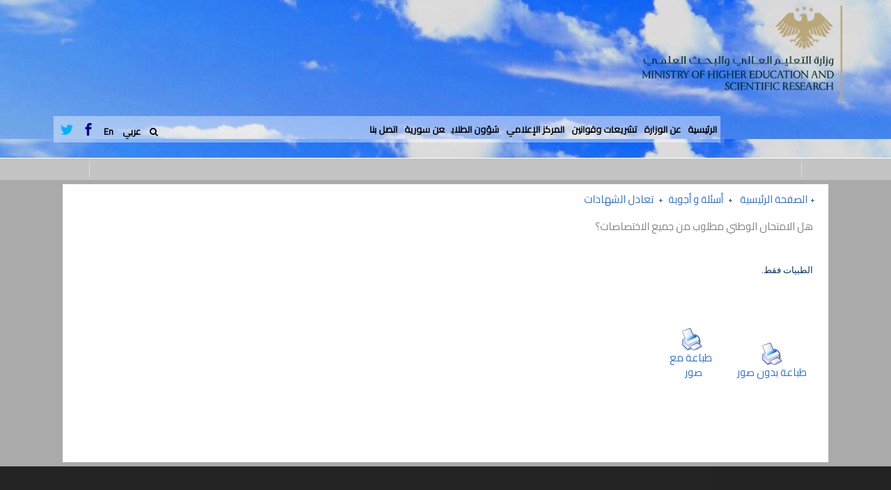

--- FILE ---
content_type: text/html
request_url: http://mohe.gov.sy/mohe/index.php?node=5511&cat=2873&
body_size: 46168
content:
<!DOCTYPE html PUBLIC "-//W3C//DTD XHTML 1.0 Transitional//EN" "http://www.w3.org/TR/xhtml1/DTD/xhtml1-transitional.dtd">
<html 
xmlns="http://www.w3.org/1999/xhtml"
xmlns:og="http://ogp.me/ns#"
xmlns:fb="http://www.facebook.com/2008/fbml">
<head>
<title>هل الامتحان الوطني مطلوب من جميع الاختصاصات؟</title>
<meta http-equiv="Content-Type" content="text/html; charset=windows-1256" />
<meta name="KEYWORDS" content="" />
<meta name="DESCRIPTION" content="" />
<meta name="ROBOTS" content="INDEX,FOLLOW" />
<meta name="resource-type" content="document" />
<meta http-equiv="expires" content="0" />
<meta name="author" content="وزارة التعليم العالي والبحث العلمي - سورية " />
<meta name="copyright" content="Copyright (c) 2012 by وزارة التعليم العالي والبحث العلمي - سورية" />
<meta name="revisit-after" content="1 days" />
<meta name="distribution" colntent="Global" />
<meta name="rating" content="General" />
<meta name="rights" content="" />
<meta name="generator" content="www.e-gate.me" />
<meta http-equiv="X-UA-Compatible" content="IE=edge" />
<meta name="viewport" content="width=device-width, initial-scale=1" />

<meta property="og:type" content="article" />
<meta property="og:title" content="هل الامتحان الوطني مطلوب من جميع الاختصاصات؟" />
<meta property="og:description" content="" />
<meta property="og:image" content="" />
<meta property="og:url" content="http://mohe.gov.sy/mohe/index.php" />
<meta property="og:site_name" content="وزارة التعليم العالي والبحث العلمي - سورية" />

<meta name="twitter:card" content="summary" />
<meta name="twitter:site" content="https://x.com/SyMOHEASR?s=09" />
<meta name="twitter:creator" content="https://x.com/SyMOHEASR?s=09" />
<meta name="twitter:description" content="" />
<meta name="twitter:title" content="هل الامتحان الوطني مطلوب من جميع الاختصاصات؟" />
<meta name="twitter:url" content="http://mohe.gov.sy/mohe/index.php" />

<meta itemprop="name" content="هل الامتحان الوطني مطلوب من جميع الاختصاصات؟" />
<meta itemprop="description" content="" />
<meta itemprop="image" content="" />

<link rel="shortcut icon" href="/favicon.ico" />
<link rel="apple-touch-icon" href="/apple-touch-icon.png" />

<script type="text/javascript" src="js/overlib_mini.js"></script>
<link href="css/image-slideshow.css" rel="stylesheet" type="text/css" />
<script language="JavaScript">
  function view_link(url,wname){
        window.open(url,wname,"toolbar=no,menubar=no,scroll=yes,status=no,resizable=yes,screenX=0,screenY=0,width=800,height=600");
  }

  function doSiteSearch(){
    if ( document.SearchForm.Keywords.value == "" || document.SearchForm.Keywords.value == "بحث في الموقع" || document.SearchForm.Keywords.value.length <= 2 ) {
      alert("يرجى كتابة كلمات مفتاحية للبحث وبحيث لا تقل عن ثلاثة أحرف");
      document.SearchForm.Keywords.focus();
      return false;
    }
   else return true;//document.SearchForm.submit();
  }

var min=8;
var max=20;
function increaseFontSize() {
 
   var p = document.getElementsByTagName('p');
   for(i=0;i<p.length;i++) {
 
      if(p[i].style.fontSize) {
         var s = parseInt(p[i].style.fontSize.replace("px",""));
      }
      else {
         var s = 16;
      }
      if(s!=max) {
 
         s += 1;
      }
      p[i].style.fontSize = s+"px"
 
   }

   var p = document.getElementsByTagName('a');
   for(i=0;i<p.length;i++) {
 
      if(p[i].style.fontSize) {
         var s = parseInt(p[i].style.fontSize.replace("px",""));
      } else {
 
         var s = 16;
      }
      if(s!=max) {
 
         s += 1;
      }
      p[i].style.fontSize = s+"px"
 
   }

   var p = document.getElementsByTagName('div');
   for(i=0;i<p.length;i++) {
 
      if(p[i].style.fontSize) {
         var s = parseInt(p[i].style.fontSize.replace("px",""));
      } else {
 
         var s = 16;
      }
      if(s!=max) {
 
         s += 1;
      }
      p[i].style.fontSize = s+"px"
 
   }
}
function decreaseFontSize() {
   var p = document.getElementsByTagName('p');
   for(i=0;i<p.length;i++) {
 
      if(p[i].style.fontSize) {
         var s = parseInt(p[i].style.fontSize.replace("px",""));
      } else {
 
         var s = 14;
      }
      if(s!=min) {
 
         s -= 1;
      }
      p[i].style.fontSize = s+"px"
 
   }

   var p = document.getElementsByTagName('a');
   for(i=0;i<p.length;i++) {
 
      if(p[i].style.fontSize) {
         var s = parseInt(p[i].style.fontSize.replace("px",""));
      } else {
 
         var s = 14;
      }
      if(s!=min) {
 
         s -= 1;
      }
      p[i].style.fontSize = s+"px"
 
   }

   var p = document.getElementsByTagName('div');
   for(i=0;i<p.length;i++) {
 
      if(p[i].style.fontSize) {
         var s = parseInt(p[i].style.fontSize.replace("px",""));
      } else {
 
         var s = 14;
      }
      if(s!=min) {
 
         s -= 1;
      }
      p[i].style.fontSize = s+"px"
 
   }
}
</script>

  <script src="ajax/main1.js" type="text/javascript"></script>
<!--<script language=JavaScript> var message=""; function clickIE4(){ if (event.button==2){  return false; } } function clickNS4(e){ if (document.layers||document.getElementById&&!document.all){ if (e.which==2||e.which==3){  return false; } } } if (document.layers){ document.captureEvents(Event.MOUSEDOWN); document.onmousedown=clickNS4; } else if (document.all&&!document.getElementById){ document.onmousedown=clickIE4; } document.oncontextmenu=new Function("return false") </script>-->
  <script>
   if (top != self) top.location.replace(self.location.href);
  </script>

<!-- Horizontal Menu Start -->
<link href="bootstrap.min.css" rel="stylesheet">
<!--<script src="jquery-1.11.2.min.js"></script>-->
<script src="bootstrap.min.js"></script>
<script src="photo-gallery.js"></script>	

<!-- Animate.css -->
<link rel="stylesheet" href="./css/site/animate.css">

<!-- Icomoon Icon Fonts-->
<link rel="stylesheet" href="./css/site/icomoon.css">
<!-- Bootstrap  -->
<link rel="stylesheet" href="./css/site/bootstrap.css">

<!-- Magnific Popup -->
<link rel="stylesheet" href="./css/site/magnific-popup.css">

<!-- Owl Carousel  -->
<link rel="stylesheet" href="./css/site/owl.carousel.min.css">
<link rel="stylesheet" href="./css/site/owl.theme.default.min.css">

<!-- Flexslider  -->
<link rel="stylesheet" href="./css/site/flexslider.css">

<!-- Pricing -->
<link rel="stylesheet" href="./css/site/pricing.css">

<!-- Theme style  -->
<link rel="stylesheet" href="./css/site/style.css">

<!-- FontAwesome CSS -->
<link href="./css/site/font-awesome.min.css" rel="stylesheet">

<!-- Modernizr JS -->
<script src="./js/site/modernizr-2.6.2.min.js"></script>
<!-- FOR IE9 below -->
<!--[if lt IE 9]>
<script src="./js/site/respond.min.js"></script>
<![endif]-->

	
<link rel="stylesheet" href="css/ar_style.css" type="text/css" media="screen, projection" />	
	
<style>
 td,th{
   padding:6px;
 }
</style>
</head>

<body style="background-color:#AAAAAA;"><!--ondragstart="return false" onselectstart="return false">-->

<div class="fh5co-loader"></div>
<div id="page">
  <nav class="fh5co-nav" role="navigation">
    <div class="top-menu">
      <div class="container">
        <div class="row">
         
		     <div id="fh5co-logo"><a href="index.php"><img src="images/site/logo3.png" height="140" alt=""/></a></div>
			<div class="col-xs-10 text-right menu-1">
<ul style="padding-top:10px;padding-bottom:10px;background-color:rgb(255,255,255,0.4);"><li><a href='index.php' target='_self'>الرئيسية</a></li><li class="has-dropdown"><a href='index.php?node=5511&cat=1709&' target='_self'>عن الوزارة</a><ul class="dropdown"><li><a href='index.php?node=5511&cat=1727&' target='_self' title='كلمة ترحيبية'>كلمة ترحيبية</a></li><li><a href='index.php?node=5511&cat=6196&' target='_self' title='السيرة الذاتية لوزير التعليم العالي والبحث العلمي :الدكتور مروان الحلبي'>السيرة الذاتية لوزير التعليم العالي والبحث العلمي :الدكتور مروان الحلبي</a></li><li><a href='http://mohe.gov.sy/mohe/index.php?node=5510&cat=2388' target='_self' title='مديريات الوزارة'>مديريات الوزارة</a></li><li><a href='http://mohe.gov.sy/mohe/index.php?node=5510&cat=5480' target='_self' title='المجالس'>المجالس</a></li><li><a href='http://mohe.gov.sy/mohe/index.php?node=5510&cat=5480' target='_self' title='الجامعات والمعاهد'>الجامعات والمعاهد</a></li><li><a href='http://mohe.gov.sy/mohe/index.php?node=5510&cat=1713' target='_self' title='الهيئات والمراكز'>الهيئات والمراكز</a></li><li><a href='http://mohe.gov.sy/mohe/index.php?node=5510&cat=1889&' target='_self' title='المشافي التعليمية'>المشافي التعليمية</a></li></ul></li><li class="has-dropdown"><a href='index.php?node=5511&cat=1708&' target='_self'>تشريعات وقوانين</a><ul class="dropdown"><li class="has-dropdown3"><a href='index.php?node=5511&cat=1728&' target='_self' title='المراسيم'>المراسيم</a><ul class="dropdown3"><li><a href='index.php?node=5511&cat=6213&' target='_self' title='المراسيم الصادرة لعام 2025'>المراسيم الصادرة لعام 2025</a><li><a href='index.php?node=5511&cat=6078&' target='_self' title='المراسيم الصادرة لعام 2024'>المراسيم الصادرة لعام 2024</a><li><a href='index.php?node=5511&cat=5984&' target='_self' title='المراسيم الصادرة لعام 2023'>المراسيم الصادرة لعام 2023</a><li><a href='index.php?node=5511&cat=5823&' target='_self' title='المراسيم الصادرة لعام 2022'>المراسيم الصادرة لعام 2022</a><li><a href='index.php?node=5511&cat=5712&' target='_self' title='المراسيم الصادرة لعام 2021'>المراسيم الصادرة لعام 2021</a><li><a href='index.php?node=5511&cat=5685&' target='_self' title='المراسيم الصادرة لعام 2020'>المراسيم الصادرة لعام 2020</a><li><a href='index.php?node=5511&cat=5817&' target='_self' title='المراسيم الصادرة لعام 2019'>المراسيم الصادرة لعام 2019</a><li><a href='index.php?node=5511&cat=5379&' target='_self' title='المراسيم الصادرة لعام 2018'>المراسيم الصادرة لعام 2018</a><li><a href='index.php?node=5511&cat=1728' title=''>المزيد...</a></ul></li><li class="has-dropdown3"><a href='index.php?node=5511&cat=1729&' target='_self' title='القوانين'>القوانين</a><ul class="dropdown3"><li><a href='index.php?node=5511&cat=5854&' target='_self' title='القوانين الصادرة لعام 2022'>القوانين الصادرة لعام 2022</a><li><a href='index.php?node=5511&cat=5796&' target='_self' title='القوانين الصادرة لعام 2021'>القوانين الصادرة لعام 2021</a><li><a href='index.php?node=5511&cat=5382&' target='_self' title='القوانين الصادرة لعام 2018'>القوانين الصادرة لعام 2018</a><li><a href='index.php?node=5511&cat=5809&' target='_self' title='القوانين الصادرة لعام 2019'>القوانين الصادرة لعام 2019</a><li><a href='index.php?node=5511&cat=5381&' target='_self' title='القوانين الصادرة لعام 2017'>القوانين الصادرة لعام 2017</a><li><a href='index.php?node=5511&cat=4611&' target='_self' title='القوانين الصادرة لعام 2016'>القوانين الصادرة لعام 2016</a><li><a href='index.php?node=5511&cat=2037&' target='_self' title='القوانين الصادرة لعام 2012'>القوانين الصادرة لعام 2012</a><li><a href='index.php?node=5511&cat=2035&' target='_self' title='القوانين الصادرة لعام 2010'>القوانين الصادرة لعام 2010</a><li><a href='index.php?node=5511&cat=1729' title=''>المزيد...</a></ul></li><li class="has-dropdown3"><a href='index.php?node=5511&cat=1731&' target='_self' title='القرارات '>القرارات </a><ul class="dropdown3"><li><a href='index.php?node=5511&cat=6151&' target='_self' title='القرارات الصادرة لعام 2025'>القرارات الصادرة لعام 2025</a><li><a href='index.php?node=5511&cat=6149&' target='_self' title='القرارات الصادرة لعام 2024'>القرارات الصادرة لعام 2024</a></ul></li><li class="has-dropdown3"><a href='index.php?node=5511&cat=6181&' target='_self' title='التعاميم'>التعاميم</a><ul class="dropdown3"><li><a href='index.php?node=5511&cat=6193&' target='_self' title='تعميم:يُطلب من كافة الجامعات الحكومية والمعاهد العليا عدم حجب علامات الطلاب الذين تخلفوا عن سداد الرسوم الجامعية المترتبة عليهم للعام الدراسي 2025/2024م.'>تعميم:يُطلب من كافة الجامعات الحكومية والمعاهد العليا عدم حجب علامات الطلاب الذين تخلفوا عن سداد الرسوم الجامعية المترتبة عليهم للعام الدراسي 2025/2024م.</a><li><a href='index.php?node=5511&cat=6182&' target='_self' title=' قائمة بأسماء الجامعات الحكومية والخاصة والمعاهد العليا السورية المُعترف بها من قبل الوزارة.'> قائمة بأسماء الجامعات الحكومية والخاصة والمعاهد العليا السورية المُعترف بها من قبل الوزارة.</a></ul></li><li><a href='index.php?node=5510&cat=2705' target='_self' title='قرارات مجلس التعليم العالي'>قرارات مجلس التعليم العالي</a></li><li><a href='index.php?node=5510&cat=2399' target='_self' title='قرارات المجلس الأعلى للتعليم التقاني'>قرارات المجلس الأعلى للتعليم التقاني</a></li></ul></li><li class="has-dropdown"><a href='index.php?node=5511&cat=1706&' target='_self'>المركز الإعلامي</a><ul class="dropdown"><li class="has-dropdown3"><a href='index.php?node=5511&cat=6218&' target='_self' title='تصريحات الوزير'>تصريحات الوزير</a><ul class="dropdown3"><li><a href='index.php?node=5511&cat=6390&' target='_self' title='تصريح وزير التعليم العالي و البحث العلمي الدكتور مروان الحلبي عن المؤتمر الوطني للإعاقة في جامعة دمشق'>تصريح وزير التعليم العالي و البحث العلمي الدكتور مروان الحلبي عن المؤتمر الوطني للإعاقة في جامعة دمشق</a><li><a href='index.php?node=5511&cat=6389&' target='_self' title='تصريح وزير التعليم العالي والبحث العلمي في الحفل الذي أقامته نقابة المعلمين في ذكرى التحرير بجامعة دمشق.'>تصريح وزير التعليم العالي والبحث العلمي في الحفل الذي أقامته نقابة المعلمين في ذكرى التحرير بجامعة دمشق.</a><li><a href='index.php?node=5511&cat=6387&' target='_self' title='تصريح وزير التعليم العالي والبحث العلمي في الحفل الذي أقامته جامعة دمشق في ذكرى التحرير '>تصريح وزير التعليم العالي والبحث العلمي في الحفل الذي أقامته جامعة دمشق في ذكرى التحرير </a><li><a href='index.php?node=5511&cat=6380&' target='_self' title='تصريح رسمي صادر عن وزير التعليم العالي والبحث العلمي الدكتور "مروان الحلبي" حول المتابعة بكل اهتمام  لأي شكوى تقدم بحق موظف يسيئ معاملة الطلاب أو يتجاوز حدود المسؤولية والسلوك المهني'>تصريح رسمي صادر عن وزير التعليم العالي والبحث العلمي الدكتور "مروان الحلبي" حول المتابعة بكل اهتمام  لأي شكوى تقدم بحق موظف يسيئ معاملة الطلاب أو يتجاوز حدود المسؤولية والسلوك المهني</a><li><a href='index.php?node=5511&cat=6369&' target='_self' title='تصريحات وزير التعليم العالي والبحث العلمي الدكتور مروان الحلبي خلال جلسة مجلس التعليم العالي الثالث.'>تصريحات وزير التعليم العالي والبحث العلمي الدكتور مروان الحلبي خلال جلسة مجلس التعليم العالي الثالث.</a><li><a href='index.php?node=5511&cat=6368&' target='_self' title='تصريح وزير التعليم العالي والبحث العلمي الدكتور مروان الحلبي في افتتاح اليوم العلمي نحو استراتيجية وطنية للعناية بمرضى الناعور في سوريا.'>تصريح وزير التعليم العالي والبحث العلمي الدكتور مروان الحلبي في افتتاح اليوم العلمي نحو استراتيجية وطنية للعناية بمرضى الناعور في سوريا.</a><li><a href='index.php?node=5511&cat=6367&' target='_self' title='تصريح وزير التعليم العالي والبحث العلمي الدكتور مروان الحلبي في افتتاح أعمال المؤتمر السنوي للجمعية السورية لجراحة المسالك البولية.'>تصريح وزير التعليم العالي والبحث العلمي الدكتور مروان الحلبي في افتتاح أعمال المؤتمر السنوي للجمعية السورية لجراحة المسالك البولية.</a><li><a href='index.php?node=5511&cat=6366&' target='_self' title='تصريح رسمي صادر عن وزير التعليم العالي والبحث العلمي الدكتور مروان الحلبي بما يخص ملتقى الجامعات السورية في المملكة العربية السعودية.'>تصريح رسمي صادر عن وزير التعليم العالي والبحث العلمي الدكتور مروان الحلبي بما يخص ملتقى الجامعات السورية في المملكة العربية السعودية.</a><li><a href='index.php?node=5511&cat=6218' title=''>المزيد...</a></ul></li><li><a href='http://mohe.gov.sy/mohe/index.php?node=5621' target='_self' title='الأخبار الإعلامية'>الأخبار الإعلامية</a></li><li><a href='http://mohe.gov.sy/mohe/index.php?node=5631' target='_self' title='الإعلانات'>الإعلانات</a></li><li><a href='index.php?node=5511&cat=6278&' target='_self' title='100 يوم من العزيمة والعطاء ...مئة يوم من التميز... رؤية تصنع مستقبل التعليم العالي	'>100 يوم من العزيمة والعطاء ...مئة يوم من التميز... رؤية تصنع مستقبل التعليم العالي	</a></li></ul></li><li><a href='index.php?node=5511&cat=5478&' target='_self'>شؤون الطلاب</a></li><li class="has-dropdown"><a href='index.php?node=5511&cat=1707&' target='_self'>عن سورية</a><ul class="dropdown"><li><a href='index.php?node=5511&cat=1740&' target='_self' title='سورية مهد الحضارة'>سورية مهد الحضارة</a></li></ul></li><li class="has-dropdown"><a href='index.php?node=5511&cat=2373&' target='_self'>اتصل بنا</a><ul class="dropdown"><li><a href='index.php?node=5511&cat=5338&' target='_self' title='الوزارة '>الوزارة </a></li><li><a href='index.php?node=5513&cat=2652' target='_self' title='خريطة الموقع'>خريطة الموقع</a></li><li><a href='https://www.google.com/maps/place/Ministry+of+Higher+Education+and+Scientific+Research/@33.5114262,36.2711562,17z/data=!4m14!1m7!3m6!1s0x1518e0ae03909025:0xfd29f41ed1b56acc!2sMinistry+of+Higher+Education+and+Scientific+Research!8m2!3d33.5114057!4d36.2737188!16s%2Fg%2F1tqybw1s!3m5!1s0x1518e0ae03909025:0xfd29f41ed1b56acc!8m2!3d33.5114057!4d36.2737188!16s%2Fg%2F1tqybw1s' target='_blank' title='إحداثيات الوزارة على Google map'>إحداثيات الوزارة على Google map</a></li></ul></li>         
            <ul class="fh5co-social">
				<li><a href="#" class="search-icon" data-toggle="modal" data-target="#exampleModal"> <i class="fa fa-search"></i></a></li>
				<li><a href="index.php">عربي</a></li>
             	                <li><a href="https://x.com/SyMOHEASR?s=09" target="tw"><i class="icon-twitter2"></i></a></li>
				<li><a href="https://www.facebook.com/SyMOHEASR?mibextid=ZbWKwL" target="fb"><i class="icon-facebook2"></i></a></li>

				<li><a href="index.php">En</a></li>				
            </ul>
          			  
		    </ul>
          </div>
        </div>
      </div>
    </div>
    <div class="marquee">
      <div class="container-marquee">
<marquee behavior="scroll" direction="right" onmouseover="this.stop();" onmouseout="this.start();"><a href='index.php?node=5622&nid=8274' title='جامعة دمشق تواصل حضورها العالمي في تصنيف ' style='color:#000;'>جامعة دمشق تواصل حضورها العالمي في تصنيف </a> | <a href='index.php?node=5622&nid=8272' title=' عودة الحق إلى أصحابه .. وزير التعليم العالي د. مروان الحلبي يعلن إعادة الأساتذة المفصولين بسبب الثورة' style='color:#000;'> عودة الحق إلى أصحابه .. وزير التعليم العالي د. مروان الحلبي يعلن إعادة الأساتذة المفصولين بسبب الثورة</a> | <a href='index.php?node=5622&nid=8271' title='من قرارات مجلس التعليم العالي برئاسة الدكتور مروان الحلبي' style='color:#000;'>من قرارات مجلس التعليم العالي برئاسة الدكتور مروان الحلبي</a> | <a href='index.php?node=5622&nid=8270' title='وزير التعليم العالي يبحث مع منظمة الصحة العالمية تعزيز التعاون في الصحة النفسية والبحث العلمي' style='color:#000;'>وزير التعليم العالي يبحث مع منظمة الصحة العالمية تعزيز التعاون في الصحة النفسية والبحث العلمي</a> | <a href='index.php?node=5622&nid=8269' title='زير التعليم العالي والبحث العلمي يبحث مع مسؤولي شركة Control Risks البريطانية، التعاون في الأمن السيبراني' style='color:#000;'>زير التعليم العالي والبحث العلمي يبحث مع مسؤولي شركة Control Risks البريطانية، التعاون في الأمن السيبراني</a> | <a href='index.php?node=5632&nid=8268' title='تمديد مواعيد تقديم  الطلبات للطلاب المنقطعين الذين لم يتقدموا بطلبات الانقطاع خلال المواعيد المحددة وذلك لغاية يوم الخميس الواقع في 26/2/2026.' style='color:#000;'>تمديد مواعيد تقديم  الطلبات للطلاب المنقطعين الذين لم يتقدموا بطلبات الانقطاع خلال المواعيد المحددة وذلك لغاية يوم الخميس الواقع في 26/2/2026.</a> | <a href='index.php?node=5632&nid=8267' title='تمديد مواعيد التحويل المماثل للطلاب بين الجامعات الحكومية السورية وذلك لغاية يوم الخميس الواقع في 30/1/2026.' style='color:#000;'>تمديد مواعيد التحويل المماثل للطلاب بين الجامعات الحكومية السورية وذلك لغاية يوم الخميس الواقع في 30/1/2026.</a> | <a href='index.php?node=5632&nid=8266' title='تحديد مواعيد تقديم امتحانات مقررات الفصل الدراسي الأول من العام الدراسي 2025-2026 لطلاب السنة التحضيرية للكليات الطبية.' style='color:#000;'>تحديد مواعيد تقديم امتحانات مقررات الفصل الدراسي الأول من العام الدراسي 2025-2026 لطلاب السنة التحضيرية للكليات الطبية.</a> | <a href='index.php?node=5632&nid=8265' title='تحديد مواعيد تقديم امتحانات مقررات الفصل الدراسي الأول من العام الدراسي 2025-2026 لطلاب السنة التحضيرية للكليات الطبية.' style='color:#000;'>تحديد مواعيد تقديم امتحانات مقررات الفصل الدراسي الأول من العام الدراسي 2025-2026 لطلاب السنة التحضيرية للكليات الطبية.</a> | <a href='index.php?node=5622&nid=8264' title='إعلان نتائج الأولمبياد العلمي السوري لعام 2026' style='color:#000;'>إعلان نتائج الأولمبياد العلمي السوري لعام 2026</a> | <a href='index.php?node=5632&nid=8262' title='اعتماد شهادات الخريجين الصادرة عن الجامعات التركية العاملة في مناطق الشمال السوري(جامعة غازي عنتاب - جامعة العلوم الصحية في الراعي)' style='color:#000;'>اعتماد شهادات الخريجين الصادرة عن الجامعات التركية العاملة في مناطق الشمال السوري(جامعة غازي عنتاب - جامعة العلوم الصحية في الراعي)</a> | <a href='index.php?node=5632&nid=8261' title='تأجيل مفاضلة القبول في برامج الدكتوراه لهذا العام، واعتماد آلية التسجيل في الجامعات، وفق معايير تضمن النزاهة والعدالة وتكافؤ الفرص بين المتقدمين' style='color:#000;'>تأجيل مفاضلة القبول في برامج الدكتوراه لهذا العام، واعتماد آلية التسجيل في الجامعات، وفق معايير تضمن النزاهة والعدالة وتكافؤ الفرص بين المتقدمين</a> | <a href='index.php?node=5622&nid=8260' title='مجلس التعليم العالي يعقد جلسته الدورية ،مناقشة عدد من القضايا التي تلامس احتياجات الطلاب وتطلعاتهم' style='color:#000;'>مجلس التعليم العالي يعقد جلسته الدورية ،مناقشة عدد من القضايا التي تلامس احتياجات الطلاب وتطلعاتهم</a> | <a href='index.php?node=5622&nid=8259' title='افتتاح مكتب البريد السوري في مبنى وزارة التعليم العالي ' style='color:#000;'>افتتاح مكتب البريد السوري في مبنى وزارة التعليم العالي </a> | <a href='index.php?node=5632&nid=8258' title='تنوه وزارة التعليم العالي والبحث العلمي إلى إمكانية الطلاب الراغبين بالدراسة في مختلف البرامج والتخصصات والدرجات في الجامعات الأردنية الرسمية والجامعات الخاصة، التسجيل على منصة ( ادرس في الأردن )' style='color:#000;'>تنوه وزارة التعليم العالي والبحث العلمي إلى إمكانية الطلاب الراغبين بالدراسة في مختلف البرامج والتخصصات والدرجات في الجامعات الأردنية الرسمية والجامعات الخاصة، التسجيل على منصة ( ادرس في الأردن )</a> | </marquee>      </div>
    </div>
  </nav>

<table bgcolor='#AAAAAA' dir='rtl align='center' width='100%' cellpadding='0' cellspacing='0' border='0' style='width:100%;direction:rtl;text-align:right;background-color:#AAAAAA;'><tr><td width='100%' align='center'><div id="PageData"><table width="100%" border="0" cellspacing="0" cellpadding="0"><tr><td valign="top" align="right" dir="rtl">&nbsp;<img src='images/ar_image_path.gif' border='0'><a href='index.php' class='path_link'>الصفحة الرئيسية</a>&nbsp;<span class='red'></span>&nbsp;<img src='images/ar_image_path.gif' border='0'>&nbsp;<a href='index.php?node=5511&cat=2864' class='path_link'>أسئلة و أجوبة</a>&nbsp;<img src='images/ar_image_path.gif' border='0'>&nbsp;<a href='index.php?node=5511&cat=2880' class='path_link'>تعادل الشهادات</a></td></tr><tr><td class="headline"><table width='100%' border='0' cellspacing='0' cellpadding='0'><tr><td class='siteFont'>هل الامتحان الوطني مطلوب من جميع الاختصاصات؟</td><td width='15%'></td></tr></table></td></tr><tr><td class='cont'><span class='txt'><script language=JavaScript>
 function bcontrol(objName,img){
      if (document.getElementById(objName).style.display == "none" ) {
        document.getElementById(objName).style.display = "inline";
        img.src = "images/minus.gif";
      }
      else{
        document.getElementById(objName).style.display = "none";
        img.src = "images/plus.gif";
      }
 }
</script>
<table dir="rtl" width="100%" border="0" cellpadding="0" cellspacing="5"><tr><td valign="top"  class="font"><div align="justify"><span class="font"><p style="text-align: justify;"><span style="color: rgb(0, 51, 102);"><span style="font-size: small;"><span style="font-family: Times New Roman;"><!--[if gte mso 9]><xml>
<o:OfficeDocumentSettings>
<o:TargetScreenSize>800x600</o:TargetScreenSize>
</o:OfficeDocumentSettings>
</xml><![endif]--></span></span></span></p>
<p style="text-align: justify;"><span style="color: rgb(0, 51, 102);"><span style="font-size: small;"><span style="font-family: Times New Roman;"><!--[if gte mso 9]><xml>
<w:WordDocument>
<w:View>Normal</w:View>
<w:Zoom>0</w:Zoom>
<w:TrackMoves />
<w:TrackFormatting />
<w:PunctuationKerning />
<w:ValidateAgainstSchemas />
<w:SaveIfXMLInvalid>false</w:SaveIfXMLInvalid>
<w:IgnoreMixedContent>false</w:IgnoreMixedContent>
<w:AlwaysShowPlaceholderText>false</w:AlwaysShowPlaceholderText>
<w:DoNotPromoteQF />
<w:LidThemeOther>EN-US</w:LidThemeOther>
<w:LidThemeAsian>X-NONE</w:LidThemeAsian>
<w:LidThemeComplexScript>AR-SA</w:LidThemeComplexScript>
<w:Compatibility>
<w:BreakWrappedTables />
<w:SnapToGridInCell />
<w:WrapTextWithPunct />
<w:UseAsianBreakRules />
<w:DontGrowAutofit />
<w:SplitPgBreakAndParaMark />
<w:EnableOpenTypeKerning />
<w:DontFlipMirrorIndents />
<w:OverrideTableStyleHps />
</w:Compatibility>
<w:BrowserLevel>MicrosoftInternetExplorer4</w:BrowserLevel>
<m:mathPr>
<m:mathFont m:val="Cambria Math" />
<m:brkBin m:val="before" />
<m:brkBinSub m:val="&#45;-" />
<m:smallFrac m:val="off" />
<m:dispDef />
<m:lMargin m:val="0" />
<m:rMargin m:val="0" />
<m:defJc m:val="centerGroup" />
<m:wrapIndent m:val="1440" />
<m:intLim m:val="subSup" />
<m:naryLim m:val="undOvr" />
</m:mathPr></w:WordDocument>
</xml><![endif]--><!--[if gte mso 9]><xml>
<w:LatentStyles DefLockedState="false" DefUnhideWhenUsed="true"
DefSemiHidden="true" DefQFormat="false" DefPriority="99"
LatentStyleCount="267">
<w:LsdException Locked="false" Priority="0" SemiHidden="false"
UnhideWhenUsed="false" QFormat="true" Name="Normal" />
<w:LsdException Locked="false" Priority="9" SemiHidden="false"
UnhideWhenUsed="false" QFormat="true" Name="heading 1" />
<w:LsdException Locked="false" Priority="9" QFormat="true" Name="heading 2" />
<w:LsdException Locked="false" Priority="9" QFormat="true" Name="heading 3" />
<w:LsdException Locked="false" Priority="9" QFormat="true" Name="heading 4" />
<w:LsdException Locked="false" Priority="9" QFormat="true" Name="heading 5" />
<w:LsdException Locked="false" Priority="9" QFormat="true" Name="heading 6" />
<w:LsdException Locked="false" Priority="9" QFormat="true" Name="heading 7" />
<w:LsdException Locked="false" Priority="9" QFormat="true" Name="heading 8" />
<w:LsdException Locked="false" Priority="9" QFormat="true" Name="heading 9" />
<w:LsdException Locked="false" Priority="39" Name="toc 1" />
<w:LsdException Locked="false" Priority="39" Name="toc 2" />
<w:LsdException Locked="false" Priority="39" Name="toc 3" />
<w:LsdException Locked="false" Priority="39" Name="toc 4" />
<w:LsdException Locked="false" Priority="39" Name="toc 5" />
<w:LsdException Locked="false" Priority="39" Name="toc 6" />
<w:LsdException Locked="false" Priority="39" Name="toc 7" />
<w:LsdException Locked="false" Priority="39" Name="toc 8" />
<w:LsdException Locked="false" Priority="39" Name="toc 9" />
<w:LsdException Locked="false" Priority="35" QFormat="true" Name="caption" />
<w:LsdException Locked="false" Priority="10" SemiHidden="false"
UnhideWhenUsed="false" QFormat="true" Name="Title" />
<w:LsdException Locked="false" Priority="0" Name="Default Paragraph Font" />
<w:LsdException Locked="false" Priority="11" SemiHidden="false"
UnhideWhenUsed="false" QFormat="true" Name="Subtitle" />
<w:LsdException Locked="false" Priority="22" SemiHidden="false"
UnhideWhenUsed="false" QFormat="true" Name="Strong" />
<w:LsdException Locked="false" Priority="20" SemiHidden="false"
UnhideWhenUsed="false" QFormat="true" Name="Emphasis" />
<w:LsdException Locked="false" Priority="59" SemiHidden="false"
UnhideWhenUsed="false" Name="Table Grid" />
<w:LsdException Locked="false" UnhideWhenUsed="false" Name="Placeholder Text" />
<w:LsdException Locked="false" Priority="1" SemiHidden="false"
UnhideWhenUsed="false" QFormat="true" Name="No Spacing" />
<w:LsdException Locked="false" Priority="60" SemiHidden="false"
UnhideWhenUsed="false" Name="Light Shading" />
<w:LsdException Locked="false" Priority="61" SemiHidden="false"
UnhideWhenUsed="false" Name="Light List" />
<w:LsdException Locked="false" Priority="62" SemiHidden="false"
UnhideWhenUsed="false" Name="Light Grid" />
<w:LsdException Locked="false" Priority="63" SemiHidden="false"
UnhideWhenUsed="false" Name="Medium Shading 1" />
<w:LsdException Locked="false" Priority="64" SemiHidden="false"
UnhideWhenUsed="false" Name="Medium Shading 2" />
<w:LsdException Locked="false" Priority="65" SemiHidden="false"
UnhideWhenUsed="false" Name="Medium List 1" />
<w:LsdException Locked="false" Priority="66" SemiHidden="false"
UnhideWhenUsed="false" Name="Medium List 2" />
<w:LsdException Locked="false" Priority="67" SemiHidden="false"
UnhideWhenUsed="false" Name="Medium Grid 1" />
<w:LsdException Locked="false" Priority="68" SemiHidden="false"
UnhideWhenUsed="false" Name="Medium Grid 2" />
<w:LsdException Locked="false" Priority="69" SemiHidden="false"
UnhideWhenUsed="false" Name="Medium Grid 3" />
<w:LsdException Locked="false" Priority="70" SemiHidden="false"
UnhideWhenUsed="false" Name="Dark List" />
<w:LsdException Locked="false" Priority="71" SemiHidden="false"
UnhideWhenUsed="false" Name="Colorful Shading" />
<w:LsdException Locked="false" Priority="72" SemiHidden="false"
UnhideWhenUsed="false" Name="Colorful List" />
<w:LsdException Locked="false" Priority="73" SemiHidden="false"
UnhideWhenUsed="false" Name="Colorful Grid" />
<w:LsdException Locked="false" Priority="60" SemiHidden="false"
UnhideWhenUsed="false" Name="Light Shading Accent 1" />
<w:LsdException Locked="false" Priority="61" SemiHidden="false"
UnhideWhenUsed="false" Name="Light List Accent 1" />
<w:LsdException Locked="false" Priority="62" SemiHidden="false"
UnhideWhenUsed="false" Name="Light Grid Accent 1" />
<w:LsdException Locked="false" Priority="63" SemiHidden="false"
UnhideWhenUsed="false" Name="Medium Shading 1 Accent 1" />
<w:LsdException Locked="false" Priority="64" SemiHidden="false"
UnhideWhenUsed="false" Name="Medium Shading 2 Accent 1" />
<w:LsdException Locked="false" Priority="65" SemiHidden="false"
UnhideWhenUsed="false" Name="Medium List 1 Accent 1" />
<w:LsdException Locked="false" UnhideWhenUsed="false" Name="Revision" />
<w:LsdException Locked="false" Priority="34" SemiHidden="false"
UnhideWhenUsed="false" QFormat="true" Name="List Paragraph" />
<w:LsdException Locked="false" Priority="29" SemiHidden="false"
UnhideWhenUsed="false" QFormat="true" Name="Quote" />
<w:LsdException Locked="false" Priority="30" SemiHidden="false"
UnhideWhenUsed="false" QFormat="true" Name="Intense Quote" />
<w:LsdException Locked="false" Priority="66" SemiHidden="false"
UnhideWhenUsed="false" Name="Medium List 2 Accent 1" />
<w:LsdException Locked="false" Priority="67" SemiHidden="false"
UnhideWhenUsed="false" Name="Medium Grid 1 Accent 1" />
<w:LsdException Locked="false" Priority="68" SemiHidden="false"
UnhideWhenUsed="false" Name="Medium Grid 2 Accent 1" />
<w:LsdException Locked="false" Priority="69" SemiHidden="false"
UnhideWhenUsed="false" Name="Medium Grid 3 Accent 1" />
<w:LsdException Locked="false" Priority="70" SemiHidden="false"
UnhideWhenUsed="false" Name="Dark List Accent 1" />
<w:LsdException Locked="false" Priority="71" SemiHidden="false"
UnhideWhenUsed="false" Name="Colorful Shading Accent 1" />
<w:LsdException Locked="false" Priority="72" SemiHidden="false"
UnhideWhenUsed="false" Name="Colorful List Accent 1" />
<w:LsdException Locked="false" Priority="73" SemiHidden="false"
UnhideWhenUsed="false" Name="Colorful Grid Accent 1" />
<w:LsdException Locked="false" Priority="60" SemiHidden="false"
UnhideWhenUsed="false" Name="Light Shading Accent 2" />
<w:LsdException Locked="false" Priority="61" SemiHidden="false"
UnhideWhenUsed="false" Name="Light List Accent 2" />
<w:LsdException Locked="false" Priority="62" SemiHidden="false"
UnhideWhenUsed="false" Name="Light Grid Accent 2" />
<w:LsdException Locked="false" Priority="63" SemiHidden="false"
UnhideWhenUsed="false" Name="Medium Shading 1 Accent 2" />
<w:LsdException Locked="false" Priority="64" SemiHidden="false"
UnhideWhenUsed="false" Name="Medium Shading 2 Accent 2" />
<w:LsdException Locked="false" Priority="65" SemiHidden="false"
UnhideWhenUsed="false" Name="Medium List 1 Accent 2" />
<w:LsdException Locked="false" Priority="66" SemiHidden="false"
UnhideWhenUsed="false" Name="Medium List 2 Accent 2" />
<w:LsdException Locked="false" Priority="67" SemiHidden="false"
UnhideWhenUsed="false" Name="Medium Grid 1 Accent 2" />
<w:LsdException Locked="false" Priority="68" SemiHidden="false"
UnhideWhenUsed="false" Name="Medium Grid 2 Accent 2" />
<w:LsdException Locked="false" Priority="69" SemiHidden="false"
UnhideWhenUsed="false" Name="Medium Grid 3 Accent 2" />
<w:LsdException Locked="false" Priority="70" SemiHidden="false"
UnhideWhenUsed="false" Name="Dark List Accent 2" />
<w:LsdException Locked="false" Priority="71" SemiHidden="false"
UnhideWhenUsed="false" Name="Colorful Shading Accent 2" />
<w:LsdException Locked="false" Priority="72" SemiHidden="false"
UnhideWhenUsed="false" Name="Colorful List Accent 2" />
<w:LsdException Locked="false" Priority="73" SemiHidden="false"
UnhideWhenUsed="false" Name="Colorful Grid Accent 2" />
<w:LsdException Locked="false" Priority="60" SemiHidden="false"
UnhideWhenUsed="false" Name="Light Shading Accent 3" />
<w:LsdException Locked="false" Priority="61" SemiHidden="false"
UnhideWhenUsed="false" Name="Light List Accent 3" />
<w:LsdException Locked="false" Priority="62" SemiHidden="false"
UnhideWhenUsed="false" Name="Light Grid Accent 3" />
<w:LsdException Locked="false" Priority="63" SemiHidden="false"
UnhideWhenUsed="false" Name="Medium Shading 1 Accent 3" />
<w:LsdException Locked="false" Priority="64" SemiHidden="false"
UnhideWhenUsed="false" Name="Medium Shading 2 Accent 3" />
<w:LsdException Locked="false" Priority="65" SemiHidden="false"
UnhideWhenUsed="false" Name="Medium List 1 Accent 3" />
<w:LsdException Locked="false" Priority="66" SemiHidden="false"
UnhideWhenUsed="false" Name="Medium List 2 Accent 3" />
<w:LsdException Locked="false" Priority="67" SemiHidden="false"
UnhideWhenUsed="false" Name="Medium Grid 1 Accent 3" />
<w:LsdException Locked="false" Priority="68" SemiHidden="false"
UnhideWhenUsed="false" Name="Medium Grid 2 Accent 3" />
<w:LsdException Locked="false" Priority="69" SemiHidden="false"
UnhideWhenUsed="false" Name="Medium Grid 3 Accent 3" />
<w:LsdException Locked="false" Priority="70" SemiHidden="false"
UnhideWhenUsed="false" Name="Dark List Accent 3" />
<w:LsdException Locked="false" Priority="71" SemiHidden="false"
UnhideWhenUsed="false" Name="Colorful Shading Accent 3" />
<w:LsdException Locked="false" Priority="72" SemiHidden="false"
UnhideWhenUsed="false" Name="Colorful List Accent 3" />
<w:LsdException Locked="false" Priority="73" SemiHidden="false"
UnhideWhenUsed="false" Name="Colorful Grid Accent 3" />
<w:LsdException Locked="false" Priority="60" SemiHidden="false"
UnhideWhenUsed="false" Name="Light Shading Accent 4" />
<w:LsdException Locked="false" Priority="61" SemiHidden="false"
UnhideWhenUsed="false" Name="Light List Accent 4" />
<w:LsdException Locked="false" Priority="62" SemiHidden="false"
UnhideWhenUsed="false" Name="Light Grid Accent 4" />
<w:LsdException Locked="false" Priority="63" SemiHidden="false"
UnhideWhenUsed="false" Name="Medium Shading 1 Accent 4" />
<w:LsdException Locked="false" Priority="64" SemiHidden="false"
UnhideWhenUsed="false" Name="Medium Shading 2 Accent 4" />
<w:LsdException Locked="false" Priority="65" SemiHidden="false"
UnhideWhenUsed="false" Name="Medium List 1 Accent 4" />
<w:LsdException Locked="false" Priority="66" SemiHidden="false"
UnhideWhenUsed="false" Name="Medium List 2 Accent 4" />
<w:LsdException Locked="false" Priority="67" SemiHidden="false"
UnhideWhenUsed="false" Name="Medium Grid 1 Accent 4" />
<w:LsdException Locked="false" Priority="68" SemiHidden="false"
UnhideWhenUsed="false" Name="Medium Grid 2 Accent 4" />
<w:LsdException Locked="false" Priority="69" SemiHidden="false"
UnhideWhenUsed="false" Name="Medium Grid 3 Accent 4" />
<w:LsdException Locked="false" Priority="70" SemiHidden="false"
UnhideWhenUsed="false" Name="Dark List Accent 4" />
<w:LsdException Locked="false" Priority="71" SemiHidden="false"
UnhideWhenUsed="false" Name="Colorful Shading Accent 4" />
<w:LsdException Locked="false" Priority="72" SemiHidden="false"
UnhideWhenUsed="false" Name="Colorful List Accent 4" />
<w:LsdException Locked="false" Priority="73" SemiHidden="false"
UnhideWhenUsed="false" Name="Colorful Grid Accent 4" />
<w:LsdException Locked="false" Priority="60" SemiHidden="false"
UnhideWhenUsed="false" Name="Light Shading Accent 5" />
<w:LsdException Locked="false" Priority="61" SemiHidden="false"
UnhideWhenUsed="false" Name="Light List Accent 5" />
<w:LsdException Locked="false" Priority="62" SemiHidden="false"
UnhideWhenUsed="false" Name="Light Grid Accent 5" />
<w:LsdException Locked="false" Priority="63" SemiHidden="false"
UnhideWhenUsed="false" Name="Medium Shading 1 Accent 5" />
<w:LsdException Locked="false" Priority="64" SemiHidden="false"
UnhideWhenUsed="false" Name="Medium Shading 2 Accent 5" />
<w:LsdException Locked="false" Priority="65" SemiHidden="false"
UnhideWhenUsed="false" Name="Medium List 1 Accent 5" />
<w:LsdException Locked="false" Priority="66" SemiHidden="false"
UnhideWhenUsed="false" Name="Medium List 2 Accent 5" />
<w:LsdException Locked="false" Priority="67" SemiHidden="false"
UnhideWhenUsed="false" Name="Medium Grid 1 Accent 5" />
<w:LsdException Locked="false" Priority="68" SemiHidden="false"
UnhideWhenUsed="false" Name="Medium Grid 2 Accent 5" />
<w:LsdException Locked="false" Priority="69" SemiHidden="false"
UnhideWhenUsed="false" Name="Medium Grid 3 Accent 5" />
<w:LsdException Locked="false" Priority="70" SemiHidden="false"
UnhideWhenUsed="false" Name="Dark List Accent 5" />
<w:LsdException Locked="false" Priority="71" SemiHidden="false"
UnhideWhenUsed="false" Name="Colorful Shading Accent 5" />
<w:LsdException Locked="false" Priority="72" SemiHidden="false"
UnhideWhenUsed="false" Name="Colorful List Accent 5" />
<w:LsdException Locked="false" Priority="73" SemiHidden="false"
UnhideWhenUsed="false" Name="Colorful Grid Accent 5" />
<w:LsdException Locked="false" Priority="60" SemiHidden="false"
UnhideWhenUsed="false" Name="Light Shading Accent 6" />
<w:LsdException Locked="false" Priority="61" SemiHidden="false"
UnhideWhenUsed="false" Name="Light List Accent 6" />
<w:LsdException Locked="false" Priority="62" SemiHidden="false"
UnhideWhenUsed="false" Name="Light Grid Accent 6" />
<w:LsdException Locked="false" Priority="63" SemiHidden="false"
UnhideWhenUsed="false" Name="Medium Shading 1 Accent 6" />
<w:LsdException Locked="false" Priority="64" SemiHidden="false"
UnhideWhenUsed="false" Name="Medium Shading 2 Accent 6" />
<w:LsdException Locked="false" Priority="65" SemiHidden="false"
UnhideWhenUsed="false" Name="Medium List 1 Accent 6" />
<w:LsdException Locked="false" Priority="66" SemiHidden="false"
UnhideWhenUsed="false" Name="Medium List 2 Accent 6" />
<w:LsdException Locked="false" Priority="67" SemiHidden="false"
UnhideWhenUsed="false" Name="Medium Grid 1 Accent 6" />
<w:LsdException Locked="false" Priority="68" SemiHidden="false"
UnhideWhenUsed="false" Name="Medium Grid 2 Accent 6" />
<w:LsdException Locked="false" Priority="69" SemiHidden="false"
UnhideWhenUsed="false" Name="Medium Grid 3 Accent 6" />
<w:LsdException Locked="false" Priority="70" SemiHidden="false"
UnhideWhenUsed="false" Name="Dark List Accent 6" />
<w:LsdException Locked="false" Priority="71" SemiHidden="false"
UnhideWhenUsed="false" Name="Colorful Shading Accent 6" />
<w:LsdException Locked="false" Priority="72" SemiHidden="false"
UnhideWhenUsed="false" Name="Colorful List Accent 6" />
<w:LsdException Locked="false" Priority="73" SemiHidden="false"
UnhideWhenUsed="false" Name="Colorful Grid Accent 6" />
<w:LsdException Locked="false" Priority="19" SemiHidden="false"
UnhideWhenUsed="false" QFormat="true" Name="Subtle Emphasis" />
<w:LsdException Locked="false" Priority="21" SemiHidden="false"
UnhideWhenUsed="false" QFormat="true" Name="Intense Emphasis" />
<w:LsdException Locked="false" Priority="31" SemiHidden="false"
UnhideWhenUsed="false" QFormat="true" Name="Subtle Reference" />
<w:LsdException Locked="false" Priority="32" SemiHidden="false"
UnhideWhenUsed="false" QFormat="true" Name="Intense Reference" />
<w:LsdException Locked="false" Priority="33" SemiHidden="false"
UnhideWhenUsed="false" QFormat="true" Name="Book Title" />
<w:LsdException Locked="false" Priority="37" Name="Bibliography" />
<w:LsdException Locked="false" Priority="39" QFormat="true" Name="TOC Heading" />
</w:LatentStyles>
</xml><![endif]--><!--[if gte mso 10]>
<style>
/* Style Definitions */
table.MsoNormalTable
{mso-style-name:"Table Normal";
mso-tstyle-rowband-size:0;
mso-tstyle-colband-size:0;
mso-style-noshow:yes;
mso-style-priority:99;
mso-style-parent:"";
mso-padding-alt:0in 5.4pt 0in 5.4pt;
mso-para-margin:0in;
mso-para-margin-bottom:.0001pt;
mso-pagination:widow-orphan;
font-size:10.0pt;
font-family:"Times New Roman","serif";}
</style>
<![endif]--><span lang="AR-SA" dir="RTL">الطبيات فقط.</span></span></span></span></p></span></div></td></tr></table><br clear="both" /><br clear='both' /><table align='right'><tr><td align='center' valign='bottom' style='width:130px;vertical-align:bottom;'><a class='blueLink' target='print' href='index.php?node=5511&cat=2873&m=1'><img src='images/fileprint.gif' border='0'/></a><br/><a class='footer_link' target='print' href='index.php?node=5511&cat=2873&m=1'>طباعة بدون صور</a></td><td align='center' valign='bottom' style='width:100px;vertical-align:bottom;'><a class='blueLink' target='print' href='index.php?node=5511&cat=2873&m=1&p=1'><img src='images/fileprint.gif' border='0'/></a><br/><a class='footer_link' target='print' href='index.php?node=5511&cat=2873&m=1&p=1'>طباعة مع صور</a></td></tr></table></span></td></tr></table></div></td></tr></table>  <footer id="fh5co-footer" role="contentinfo">
    <div class="overlay"></div>
    <div class="container">	
      <div class="row row-pb-md">


      </div>
      <div class="row copyright">
        <div class="col-md-12 text-center">
          <p> <small class="block">&copy; جميع الحقوق محفوظة لوزراة التعليم العالي في الجمهورية العربية السورية - 2018</small> </p>
        </div>
      </div>
    </div>
    
    <!-- Modal -->
    <div class="modal fade" id="exampleModal" tabindex="-1" role="dialog" aria-labelledby="exampleModalLabel" aria-hidden="true">
      <div class="modal-dialog" role="document">
        <div class="modal-content">
          <div class="modal-body">
            <form name="SearchForm" action="index.php" method="GET" onsubmit="if ( doSiteSearch() ) this.submit();else return false;">
              <div class="search-form">
                <input type="hidden" name="node" value="30" />
                <input type="hidden" name="StartSearch" value="1" />
                <input type="text" class="form-control" id="Keywords" name="Keywords" value="" onfocus="if(this.value=='بحث في الموقع') this.value='';"  autocomplete="off" oncopy="return false;" onpaste="return false;" oncut="return false;" placeholder="إبحث هنا">
                <button type="button" class="btn btn-primary btn-sm" data-dismiss="modal" aria-label="Close"> <span aria-hidden="true">إغلاق</span> </button>
              </div>
            </form>
          </div>
        </div>
      </div>
    </div>
  </footer>
</div>


<div class="gototop js-top"> <a href="#" class="js-gotop"><i class="icon-arrow-up"></i></a> </div>

<!-- jQuery --> 
<script src="./js/site/jquery.min.js"></script> 
<!-- jQuery Easing --> 
<script src="./js/site/jquery.easing.1.3.js"></script> 
<!-- Bootstrap --> 
<script src="./js/site/bootstrap.min.js"></script> 
<!-- Waypoints --> 
<script src="./js/site/jquery.waypoints.min.js"></script> 
<!-- Stellar Parallax --> 
<script src="./js/site/jquery.stellar.min.js"></script> 
<!-- Carousel --> 
<script src="./js/site/owl.carousel.min.js"></script> 
<!-- Flexslider --> 
<script src="./js/site/jquery.flexslider-min.js"></script> 
<!-- countTo --> 
<script src="./js/site/jquery.countTo.js"></script> 
<!-- Magnific Popup --> 
<script src="./js/site/jquery.magnific-popup.min.js"></script> 
<script src="./js/site/magnific-popup-options.js"></script> 
<!-- Count Down --> 
<script src="./js/site/simplyCountdown.js"></script> 
<!-- Main --> 
<script src="./js/site/main.js"></script> 
<script>
    var d = new Date(new Date().getTime() + 1000 * 120 * 120 * 2000);

    // default example
    simplyCountdown('.simply-countdown-one', {
        year: d.getFullYear(),
        month: d.getMonth() + 1,
        day: d.getDate()
    });

    //jQuery example
    $('#simply-countdown-losange').simplyCountdown({
        year: d.getFullYear(),
        month: d.getMonth() + 1,
        day: d.getDate(),
        enableUtc: false
    });
	</script>
	
	
	
	
	
<script type="text/javascript">

  var _gaq = _gaq || [];
  _gaq.push(['_setAccount', 'UA-36251023-1']);
  _gaq.push(['_setDomainName', 'jqueryscript.net']);
  _gaq.push(['_trackPageview']);

  (function() {
    var ga = document.createElement('script'); ga.type = 'text/javascript'; ga.async = true;
    ga.src = ('https:' == document.location.protocol ? 'https://ssl' : 'http://www') + '.google-analytics.com/ga.js';
    var s = document.getElementsByTagName('script')[0]; s.parentNode.insertBefore(ga, s);
  })();

</script>	
</body>
</html>



--- FILE ---
content_type: application/x-javascript
request_url: http://mohe.gov.sy/mohe/js/overlib_mini.js
body_size: 24528
content:
//\//////////////////////////////////////////////////////////////////////////////////
//\  overLIB 3.50  --  This notice must remain untouched at all times.
//\  Copyright Erik Bosrup 1998-2001. All rights reserved.
//\  THIS IS A VERY MODIFIED VERSION. DO NOT EDIT OR PUBLISH. GET THE ORIGINAL!
var INARRAY=1;
var CAPARRAY=2;
var STICKY=3;
var BACKGROUND=4;
var NOCLOSE=5;
var CAPTION=6;
var LEFT=7;
var RIGHT=8;
var CENTER=9;
var OFFSETX=10;
var OFFSETY=11;
var FGCOLOR=12;
var BGCOLOR=13;
var TEXTCOLOR=14;
var CAPCOLOR=15;
var CLOSECOLOR=16;
var WIDTH=17;
var BORDER=18;
var STATUS=19;
var AUTOSTATUS=20;
var AUTOSTATUSCAP=21;
var HEIGHT=22;
var CLOSETEXT=23;
var SNAPX=24;
var SNAPY=25;
var FIXX=26;
var FIXY=27;
var FGBACKGROUND=28;
var BGBACKGROUND=29;
var PADX=30;// PADX2 out
var PADY=31;// PADY2 out
var FULLHTML=34;
var ABOVE=35;
var BELOW=36;
var CAPICON=37;
var TEXTFONT=38;
var CAPTIONFONT=39;
var CLOSEFONT=40;
var TEXTSIZE=41;
var CAPTIONSIZE=42;
var CLOSESIZE=43;
var FRAME=44;
var TIMEOUT=45;
var FUNCTION=46;
var DELAY=47;
var HAUTO=48;
var VAUTO=49;
var CLOSECLICK=50;
var CSSOFF=51;
var CSSSTYLE=52;
var CSSCLASS=53;
var FGCLASS=54;
var BGCLASS=55;
var TEXTFONTCLASS=56;
var CAPTIONFONTCLASS=57;
var CLOSEFONTCLASS=58;
var PADUNIT=59;
var HEIGHTUNIT=60;
var WIDTHUNIT=61;
var TEXTSIZEUNIT=62;
var TEXTDECORATION=63;
var TEXTSTYLE=64;
var TEXTWEIGHT=65;
var CAPTIONSIZEUNIT=66;
var CAPTIONDECORATION=67;
var CAPTIONSTYLE=68;
var CAPTIONWEIGHT=69;
var CLOSESIZEUNIT=70;
var CLOSEDECORATION=71;
var CLOSESTYLE=72;
var CLOSEWEIGHT=73;
if(typeof ol_fgcolor=='undefined'){var ol_fgcolor="#CCCCFF";}
if(typeof ol_bgcolor=='undefined'){var ol_bgcolor="#333399";}
if(typeof ol_textcolor=='undefined'){var ol_textcolor="#000000";}
if(typeof ol_capcolor=='undefined'){var ol_capcolor="#FFFFFF";}
if(typeof ol_closecolor=='undefined'){var ol_closecolor="#9999FF";}
if(typeof ol_textfont=='undefined'){var ol_textfont="Verdana,Arial,Helvetica";}
if(typeof ol_captionfont=='undefined'){var ol_captionfont="Verdana,Arial,Helvetica";}
if(typeof ol_closefont=='undefined'){var ol_closefont="Verdana,Arial,Helvetica";}
if(typeof ol_textsize=='undefined'){var ol_textsize="1";}
if(typeof ol_captionsize=='undefined'){var ol_captionsize="1";}
if(typeof ol_closesize=='undefined'){var ol_closesize="1";}
if(typeof ol_width=='undefined'){var ol_width="150";}
if(typeof ol_border=='undefined'){var ol_border="1";}
if(typeof ol_offsetx=='undefined'){var ol_offsetx=10;}
if(typeof ol_offsety=='undefined'){var ol_offsety=10;}
if(typeof ol_text=='undefined'){var ol_text="Default Text";}
if(typeof ol_cap=='undefined'){var ol_cap="";}
if(typeof ol_sticky=='undefined'){var ol_sticky=0;}
if(typeof ol_background=='undefined'){var ol_background="";}
if(typeof ol_close=='undefined'){var ol_close="Close";}
if(typeof ol_hpos=='undefined'){var ol_hpos=8;}
if(typeof ol_status=='undefined'){var ol_status="";}
if(typeof ol_autostatus=='undefined'){var ol_autostatus=0;}
if(typeof ol_height=='undefined'){var ol_height=-1;}
if(typeof ol_snapx=='undefined'){var ol_snapx=0;}
if(typeof ol_snapy=='undefined'){var ol_snapy=0;}
if(typeof ol_fixx=='undefined'){var ol_fixx=-1;}
if(typeof ol_fixy=='undefined'){var ol_fixy=-1;}
if(typeof ol_fgbackground=='undefined'){var ol_fgbackground="";}
if(typeof ol_bgbackground=='undefined'){var ol_bgbackground="";}
if(typeof ol_padxl=='undefined'){var ol_padxl=1;}
if(typeof ol_padxr=='undefined'){var ol_padxr=1;}
if(typeof ol_padyt=='undefined'){var ol_padyt=1;}
if(typeof ol_padyb=='undefined'){var ol_padyb=1;}
if(typeof ol_fullhtml=='undefined'){var ol_fullhtml=0;}
if(typeof ol_vpos=='undefined'){var ol_vpos=36;}
if(typeof ol_aboveheight=='undefined'){var ol_aboveheight=0;}
if(typeof ol_caption=='undefined'){var ol_capicon="";}
if(typeof ol_frame=='undefined'){var ol_frame=self;}
if(typeof ol_timeout=='undefined'){var ol_timeout=0;}
if(typeof ol_function=='undefined'){var ol_function=Function();}
if(typeof ol_delay=='undefined'){var ol_delay=0;}
if(typeof ol_hauto=='undefined'){var ol_hauto=0;}
if(typeof ol_vauto=='undefined'){var ol_vauto=0;}
if(typeof ol_closeclick=='undefined'){var ol_closeclick=0;}
if(typeof ol_css=='undefined'){var ol_css=51;}
if(typeof ol_fgclass=='undefined'){var ol_fgclass="";}
if(typeof ol_bgclass=='undefined'){var ol_bgclass="";}
if(typeof ol_textfontclass=='undefined'){var ol_textfontclass="";}
if(typeof ol_captionfontclass=='undefined'){var ol_captionfontclass="";}
if(typeof ol_closefontclass=='undefined'){var ol_closefontclass="";}
if(typeof ol_padunit=='undefined'){var ol_padunit="px";}
if(typeof ol_heightunit=='undefined'){var ol_heightunit="px";}
if(typeof ol_widthunit=='undefined'){var ol_widthunit="px";}
if(typeof ol_textsizeunit=='undefined'){var ol_textsizeunit="px";}
if(typeof ol_textdecoration=='undefined'){var ol_textdecoration="none";}
if(typeof ol_textstyle=='undefined'){var ol_textstyle="normal";}
if(typeof ol_textweight=='undefined'){var ol_textweight="normal";}
if(typeof ol_captionsizeunit=='undefined'){var ol_captionsizeunit="px";}
if(typeof ol_captiondecoration=='undefined'){var ol_captiondecoration="none";}
if(typeof ol_captionstyle=='undefined'){var ol_captionstyle="normal";}
if(typeof ol_captionweight=='undefined'){var ol_captionweight="bold";}
if(typeof ol_closesizeunit=='undefined'){var ol_closesizeunit="px";}
if(typeof ol_closedecoration=='undefined'){var ol_closedecoration="none";}
if(typeof ol_closestyle=='undefined'){var ol_closestyle="normal";}
if(typeof ol_closeweight=='undefined'){var ol_closeweight="normal";}
if(typeof ol_texts=='undefined'){var ol_texts=new Array("Text 0", "Text 1");}
if(typeof ol_caps=='undefined'){var ol_caps=new Array("Caption 0", "Caption 1");}
var otext="";
var ocap="";
var osticky=0;
var obackground="";
var oclose="Close";
var ohpos=8;
var ooffsetx=2;
var ooffsety=2;
var ofgcolor="";
var obgcolor="";
var otextcolor="";
var ocapcolor="";
var oclosecolor="";
var owidth=100;
var oborder=1;
var ostatus="";
var oautostatus=0;
var oheight=-1;
var osnapx=0;
var osnapy=0;
var ofixx=-1;
var ofixy=-1;
var ofgbackground="";
var obgbackground="";
var opadxl=0;
var opadxr=0;
var opadyt=0;
var opadyb=0;
var ofullhtml=0;
var ovpos=36;
var oaboveheight=0;
var ocapicon="";
var otextfont="Verdana,Arial,Helvetica";
var ocaptionfont="Verdana,Arial,Helvetica";
var oclosefont="Verdana,Arial,Helvetica";
var otextsize="1";
var ocaptionsize="1";
var oclosesize="1";
var oframe=self;
var otimeout=0;
var otimerid=0;
var oallowmove=0;
var ofunction=Function();
var odelay=0;
var odelayid=0;
var ohauto=0;
var ovauto=0;
var ocloseclick=0;
var ocss=51;
var ofgclass="";
var obgclass="";
var otextfontclass="";
var ocaptionfontclass="";
var oclosefontclass="";
var opadunit="px";
var oheightunit="px";
var owidthunit="px";
var otextsizeunit="px";
var otextdecoration="";
var otextstyle="";
var otextweight="";
var ocaptionsizeunit="px";
var ocaptiondecoration="";
var ocaptionstyle="";
var ocaptionweight="";
var oclosesizeunit="px";
var oclosedecoration="";
var oclosestyle="";
var ocloseweight="";
var ox=0;
var oy=0;
var oallow=0;
var oshowingsticky=0;
var oremovecounter=0;
var over=null;
var ns4=(document.layers)? true:false;
var ns6=(document.getElementById)? true:false;
var ie4=(document.all)? true:false;
var ie5=false;
if(ie4){
if((navigator.userAgent.indexOf('MSIE 5')> 0)||(navigator.userAgent.indexOf('MSIE 6')> 0)){
ie5=true;
}
if(ns6){
ns6=false;
}
}
if((ns4)||(ie4)||(ns6)){
document.onmousemove=mouseMove
if(ns4)document.captureEvents(Event.MOUSEMOVE)
}else{
overlib=no_overlib;
nd=no_overlib;
ver3fix=true;
}
function no_overlib(){
return ver3fix;
}
function overlib(){
otext=ol_text;
ocap=ol_cap;
osticky=ol_sticky;
obackground=ol_background;
oclose=ol_close;
ohpos=ol_hpos;
ooffsetx=ol_offsetx;
ooffsety=ol_offsety;
ofgcolor=ol_fgcolor;
obgcolor=ol_bgcolor;
otextcolor=ol_textcolor;
ocapcolor=ol_capcolor;
oclosecolor=ol_closecolor;
owidth=ol_width;
oborder=ol_border;
ostatus=ol_status;
oautostatus=ol_autostatus;
oheight=ol_height;
osnapx=ol_snapx;
osnapy=ol_snapy;
ofixx=ol_fixx;
ofixy=ol_fixy;
ofgbackground=ol_fgbackground;
obgbackground=ol_bgbackground;
opadxl=ol_padxl;
opadxr=ol_padxr;
opadyt=ol_padyt;
opadyb=ol_padyb;
ofullhtml=ol_fullhtml;
ovpos=ol_vpos;
oaboveheight=ol_aboveheight;
ocapicon=ol_capicon;
otextfont=ol_textfont;
ocaptionfont=ol_captionfont;
oclosefont=ol_closefont;
otextsize=ol_textsize;
ocaptionsize=ol_captionsize;
oclosesize=ol_closesize;
otimeout=ol_timeout;
ofunction=ol_function;
odelay=ol_delay;
ohauto=ol_hauto;
ovauto=ol_vauto;
ocloseclick=ol_closeclick;
ocss=ol_css;
ofgclass=ol_fgclass;
obgclass=ol_bgclass;
otextfontclass=ol_textfontclass;
ocaptionfontclass=ol_captionfontclass;
oclosefontclass=ol_closefontclass;
opadunit=ol_padunit;
oheightunit=ol_heightunit;
owidthunit=ol_widthunit;
otextsizeunit=ol_textsizeunit;
otextdecoration=ol_textdecoration;
otextstyle=ol_textstyle;
otextweight=ol_textweight;
ocaptionsizeunit=ol_captionsizeunit;
ocaptiondecoration=ol_captiondecoration;
ocaptionstyle=ol_captionstyle;
ocaptionweight=ol_captionweight;
oclosesizeunit=ol_closesizeunit;
oclosedecoration=ol_closedecoration;
oclosestyle=ol_closestyle;
ocloseweight=ol_closeweight;
if((ns4)||(ie4)||(ns6)){
oframe=ol_frame;
if(ns4)over=oframe.document.overDiv
if(ie4)over=oframe.overDiv.style
if(ns6)over=oframe.document.getElementById("overDiv");
}
var c=-1;
var ar=arguments;
for(i=0;i < ar.length;i++){
if(c < 0){
if(ar[i]==1){
otext=ol_texts[ar[++i]];
}else{
otext=ar[i];
}
c=0;
}else{
if(ar[i]==1){otext=ol_texts[ar[++i]];continue;}
if(ar[i]==2){ocap=ol_caps[ar[++i]];continue;}
if(ar[i]==3){osticky=1;continue;}
if(ar[i]==4){obackground=ar[++i];continue;}
if(ar[i]==NOCLOSE){oclose="";continue;}
if(ar[i]==6){ocap=ar[++i];continue;}
if(ar[i]==9 || ar[i]==7 || ar[i]==8){ohpos=ar[i];continue;}
if(ar[i]==10){ooffsetx=ar[++i];continue;}
if(ar[i]==11){ooffsety=ar[++i];continue;}
if(ar[i]==12){ofgcolor=ar[++i];continue;}
if(ar[i]==13){obgcolor=ar[++i];continue;}
if(ar[i]==14){otextcolor=ar[++i];continue;}
if(ar[i]==15){ocapcolor=ar[++i];continue;}
if(ar[i]==16){oclosecolor=ar[++i];continue;}
if(ar[i]==17){owidth=ar[++i];continue;}
if(ar[i]==18){oborder=ar[++i];continue;}
if(ar[i]==19){ostatus=ar[++i];continue;}
if(ar[i]==20){oautostatus=1;continue;}
if(ar[i]==21){oautostatus=2;continue;}
if(ar[i]==22){oheight=ar[++i];oaboveheight=ar[i];continue;}// Same param again.
if(ar[i]==23){oclose=ar[++i];continue;}
if(ar[i]==24){osnapx=ar[++i];continue;}
if(ar[i]==25){osnapy=ar[++i];continue;}
if(ar[i]==26){ofixx=ar[++i];continue;}
if(ar[i]==27){ofixy=ar[++i];continue;}
if(ar[i]==28){ofgbackground=ar[++i];continue;}
if(ar[i]==29){obgbackground=ar[++i];continue;}
if(ar[i]==30){opadxl=ar[++i];opadxr=ar[++i];continue;}
if(ar[i]==31){opadyt=ar[++i];opadyb=ar[++i];continue;}
if(ar[i]==34){ofullhtml=1;continue;}
if(ar[i]==36 || ar[i]==35){ovpos=ar[i];continue;}
if(ar[i]==37){ocapicon=ar[++i];continue;}
if(ar[i]==38){otextfont=ar[++i];continue;}
if(ar[i]==39){ocaptionfont=ar[++i];continue;}
if(ar[i]==40){oclosefont=ar[++i];continue;}
if(ar[i]==41){otextsize=ar[++i];continue;}
if(ar[i]==42){ocaptionsize=ar[++i];continue;}
if(ar[i]==43){oclosesize=ar[++i];continue;}
if(ar[i]==44){opt_FRAME(ar[++i]);continue;}
if(ar[i]==45){otimeout=ar[++i];continue;}
if(ar[i]==46){opt_FUNCTION(ar[++i]);continue;}
if(ar[i]==47){odelay=ar[++i];continue;}
if(ar[i]==48){ohauto=(ohauto==0)? 1 : 0;continue;}
if(ar[i]==49){ovauto=(ovauto==0)? 1 : 0;continue;}
if(ar[i]==50){ocloseclick=(ocloseclick==0)? 1 : 0;continue;}
if(ar[i]==51){ocss=ar[i];continue;}
if(ar[i]==52){ocss=ar[i];continue;}
if(ar[i]==53){ocss=ar[i];continue;}
if(ar[i]==54){ofgclass=ar[++i];continue;}
if(ar[i]==55){obgclass=ar[++i];continue;}
if(ar[i]==56){otextfontclass=ar[++i];continue;}
if(ar[i]==57){ocaptionfontclass=ar[++i];continue;}
if(ar[i]==58){oclosefontclass=ar[++i];continue;}
if(ar[i]==59){opadunit=ar[++i];continue;}
if(ar[i]==60){oheightunit=ar[++i];continue;}
if(ar[i]==61){owidthunit=ar[++i];continue;}
if(ar[i]==62){otextsizeunit=ar[++i];continue;}
if(ar[i]==63){otextdecoration=ar[++i];continue;}
if(ar[i]==64){otextstyle=ar[++i];continue;}
if(ar[i]==65){otextweight=ar[++i];continue;}
if(ar[i]==66){ocaptionsizeunit=ar[++i];continue;}
if(ar[i]==67){ocaptiondecoration=ar[++i];continue;}
if(ar[i]==68){ocaptionstyle=ar[++i];continue;}
if(ar[i]==69){ocaptionweight=ar[++i];continue;}
if(ar[i]==70){oclosesizeunit=ar[++i];continue;}
if(ar[i]==71){oclosedecoration=ar[++i];continue;}
if(ar[i]==72){oclosestyle=ar[++i];continue;}
if(ar[i]==73){ocloseweight=ar[++i];continue;}
}
}
if(odelay==0){
return overlib350();
}else{
odelayid=setTimeout("overlib350()", odelay);
if(osticky){
return false;
}else{
return true;
}
}
}
function nd(){
if(oremovecounter >=1){oshowingsticky=0};
if((ns4)||(ie4)||(ns6)){
if(oshowingsticky==0){
oallowmove=0;
if(over !=null)hideObject(over);
}else{
oremovecounter++;
}
}
return true;
}
function overlib350(){
var layerhtml;
if(obackground !="" || ofullhtml){
layerhtml=ol_content_background(otext, obackground, ofullhtml);
}else{
if(ofgbackground !="" && ocss==CSSOFF){
ofgbackground="BACKGROUND=\""+ofgbackground+"\"";
}
if(obgbackground !="" && ocss==CSSOFF){
obgbackground="BACKGROUND=\""+obgbackground+"\"";
}
if(ofgcolor !="" && ocss==CSSOFF){
ofgcolor="BGCOLOR=\""+ofgcolor+"\"";
}
if(obgcolor !="" && ocss==CSSOFF){
obgcolor="BGCOLOR=\""+obgcolor+"\"";
}
if(oheight > 0 && ocss==51){
oheight="HEIGHT=" + oheight;
}else{
oheight="";
}
if(ocap==""){
layerhtml=ol_content_simple(otext);
}else{
if(osticky){
layerhtml=ol_content_caption(otext, ocap, oclose);
}else{
layerhtml=ol_content_caption(otext, ocap, "");
}
}
}
if(osticky){
oshowingsticky=1;
oremovecounter=0;
}
layerWrite(layerhtml);
if(oautostatus > 0){
ostatus=otext;
if(oautostatus > 1){
ostatus=ocap;
}
}
oallowmove=0;
if(otimeout > 0){
if(otimerid > 0)clearTimeout(otimerid);
otimerid=setTimeout("cClick()", otimeout);
}
disp(ostatus);
if(osticky){
oallowmove=0;
return false;
}else{
return true;
}
}
function ol_content_simple(text){owidth = 150;
if(ocss==CSSCLASS)txt="<TABLE dir=rtl  WIDTH="+owidth+" BORDER=0 CELLPADDING="+oborder+" CELLSPACING=0 class=\""+obgclass+"\"><TR><TD><TABLE dir=rtl WIDTH=100% BORDER=0 CELLPADDING=2 CELLSPACING=0 class=\""+ofgclass+"\"><TR><TD VALIGN=TOP><FONT class=\""+otextfontclass+"\">"+text+"</FONT></TD></TR></TABLE></TD></TR></TABLE>";
if(ocss==CSSSTYLE)txt="<TABLE dir=rtl  WIDTH="+owidth+" BORDER=0 CELLPADDING="+oborder+" CELLSPACING=0 style=\"background-color: "+obgcolor+";height: "+oheight+oheightunit+";\"><TR><TD><TABLE WIDTH=100% BORDER=0 CELLPADDING=2 CELLSPACING=0 style=\"color: "+ofgcolor+";background-color: "+ofgcolor+";height: "+oheight+oheightunit+";\"><TR><TD VALIGN=TOP><FONT style=\"font-family: "+otextfont+";color: "+otextcolor+";font-size: "+otextsize+otextsizeunit+";text-decoration: "+otextdecoration+";font-weight: "+otextweight+";font-style:"+otextstyle+"\">"+text+"</FONT></TD></TR></TABLE></TD></TR></TABLE>";
if(ocss==CSSOFF)txt="<TABLE dir=rtl WIDTH="+owidth+" BORDER=0 CELLPADDING="+oborder+" CELLSPACING=0 "+obgcolor+" "+oheight+"><TR><TD><TABLE WIDTH=100% BORDER=0 CELLPADDING=2 CELLSPACING=0 "+ofgcolor+" "+ofgbackground+" "+oheight+"><TR><TD VALIGN=TOP><FONT FACE=\""+otextfont+"\" COLOR=\""+otextcolor+"\" SIZE=\""+otextsize+"\">"+text+"</FONT></TD></TR></TABLE></TD></TR></TABLE>";
set_background("");
return txt;
}
function ol_content_caption(text, title, close){owidth = 150;
closing="";
closeevent="onMouseOver";
if(ocloseclick==1)closeevent="onClick";
if(ocapicon !="")ocapicon="<IMG SRC=\""+ocapicon+"\"> ";
if(close !=""){
if(ocss==CSSCLASS)closing="<TD dir=rtl ALIGN=RIGHT><A HREF=\"/\" "+closeevent+"=\"return cClick();\" class=\""+oclosefontclass+"\">"+close+"</A></TD>";
if(ocss==CSSSTYLE)closing="<TD dir=rtl ALIGN=RIGHT><A HREF=\"/\" "+closeevent+"=\"return cClick();\" style=\"color: "+oclosecolor+";font-family: "+oclosefont+";font-size: "+oclosesize+oclosesizeunit+";text-decoration: "+oclosedecoration+";font-weight: "+ocloseweight+";font-style:"+oclosestyle+";\">"+close+"</A></TD>";
if(ocss==CSSOFF)closing="<TD dir=rtl ALIGN=RIGHT><A HREF=\"/\" "+closeevent+"=\"return cClick();\"><FONT COLOR=\""+oclosecolor+"\" FACE=\""+oclosefont+"\" SIZE=\""+oclosesize+"\">"+close+"</FONT></A></TD>";
}
if(ocss==CSSCLASS)txt="<TABLE dir=rtl WIDTH="+owidth+" BORDER=0 CELLPADDING="+oborder+" CELLSPACING=0 class=\""+obgclass+"\"><TR><TD><TABLE WIDTH=100% BORDER=0 CELLPADDING=0 CELLSPACING=0><TR><TD><FONT class=\""+ocaptionfontclass+"\">"+ocapicon+title+"</FONT></TD>"+closing+"</TR></TABLE><TABLE WIDTH=100% BORDER=0 CELLPADDING=2 CELLSPACING=0 class=\""+ofgclass+"\"><TR><TD VALIGN=TOP><FONT class=\""+otextfontclass+"\">"+text+"</FONT></TD></TR></TABLE></TD></TR></TABLE>";
if(ocss==CSSSTYLE)txt="<TABLE dir=rtl WIDTH="+owidth+" BORDER=0 CELLPADDING="+oborder+" CELLSPACING=0 style=\"background-color: "+obgcolor+";background-image: url("+obgbackground+");height: "+oheight+oheightunit+";\"><TR><TD><TABLE WIDTH=100% BORDER=0 CELLPADDING=0 CELLSPACING=0><TR><TD><FONT style=\"font-family: "+ocaptionfont+";color: "+ocapcolor+";font-size: "+ocaptionsize+ocaptionsizeunit+";font-weight: "+ocaptionweight+";font-style: "+ocaptionstyle+";\">"+ocapicon+title+"</FONT></TD>"+closing+"</TR></TABLE><TABLE WIDTH=100% BORDER=0 CELLPADDING=2 CELLSPACING=0 style=\"color: "+ofgcolor+";background-color: "+ofgcolor+";height: "+oheight+oheightunit+";\"><TR><TD VALIGN=TOP><FONT style=\"font-family: "+otextfont+";color: "+otextcolor+";font-size: "+otextsize+otextsizeunit+";text-decoration: "+otextdecoration+";font-weight: "+otextweight+";font-style:"+otextstyle+"\">"+text+"</FONT></TD></TR></TABLE></TD></TR></TABLE>";
if(ocss==CSSOFF)txt="<TABLE dir=rtl WIDTH="+owidth+" BORDER=0 CELLPADDING="+oborder+" CELLSPACING=0 "+obgcolor+" "+obgbackground+" "+oheight+"><TR><TD><TABLE WIDTH=100% BORDER=0 CELLPADDING=0 CELLSPACING=0><TR><TD><B><FONT COLOR=\""+ocapcolor+"\" FACE=\""+ocaptionfont+"\" SIZE=\""+ocaptionsize+"\">"+ocapicon+title+"</FONT></B></TD>"+closing+"</TR></TABLE><TABLE WIDTH=100% BORDER=0 CELLPADDING=2 CELLSPACING=0 "+ofgcolor+" "+ofgbackground+" "+oheight+"><TR><TD VALIGN=TOP><FONT COLOR=\""+otextcolor+"\" FACE=\""+otextfont+"\" SIZE=\""+otextsize+"\">"+text+"</FONT></TD></TR></TABLE></TD></TR></TABLE>";
set_background("");
return txt;
}
function ol_content_background(text, picture, hasfullhtml){owidth = 150;
if(hasfullhtml){
txt=text;
}else{
if(ocss==CSSCLASS)txt="<TABLE dir=rtl WIDTH="+owidth+owidthunit+" BORDER=0 CELLPADDING=0 CELLSPACING=0 HEIGHT="+oheight+oheightunit+"><TR><TD COLSPAN=3 HEIGHT="+opadyt+opadunit+"></TD></TR><TR><TD WIDTH="+opadxl+opadunit+"></TD><TD VALIGN=TOP WIDTH="+(owidth-opadxl-opadxr)+opadunit+"><FONT class=\""+otextfontclass+"\">"+text+"</FONT></TD><TD WIDTH="+opadxr+opadunit+"></TD></TR><TR><TD COLSPAN=3 HEIGHT="+opadyb+opadunit+"></TD></TR></TABLE>";
if(ocss==CSSSTYLE)txt="<TABLE dir=rtl WIDTH="+owidth+owidthunit+" BORDER=0 CELLPADDING=0 CELLSPACING=0 HEIGHT="+oheight+oheightunit+"><TR><TD COLSPAN=3 HEIGHT="+opadyt+opadunit+"></TD></TR><TR><TD WIDTH="+opadxl+opadunit+"></TD><TD VALIGN=TOP WIDTH="+(owidth-opadxl-opadxr)+opadunit+"><FONT style=\"font-family: "+otextfont+";color: "+otextcolor+";font-size: "+otextsize+otextsizeunit+";\">"+text+"</FONT></TD><TD WIDTH="+opadxr+opadunit+"></TD></TR><TR><TD COLSPAN=3 HEIGHT="+opadyb+opadunit+"></TD></TR></TABLE>";
if(ocss==CSSOFF)txt="<TABLE dir=rtl WIDTH="+owidth+" BORDER=0 CELLPADDING=0 CELLSPACING=0 HEIGHT="+oheight+"><TR><TD COLSPAN=3 HEIGHT="+opadyt+"></TD></TR><TR><TD WIDTH="+opadxl+"></TD><TD VALIGN=TOP WIDTH="+(owidth-opadxl-opadxr)+"><FONT FACE=\""+otextfont+"\" COLOR=\""+otextcolor+"\" SIZE=\""+otextsize+"\">"+text+"</FONT></TD><TD WIDTH="+opadxr+"></TD></TR><TR><TD COLSPAN=3 HEIGHT="+opadyb+"></TD></TR></TABLE>";
}
set_background(picture);
return txt;
}
function set_background(pic){
if(pic==""){
if(ie4)over.backgroundImage="none";
if(ns6)over.style.backgroundImage="none";
}else{
if(ns4){
over.background.src=pic;
}else if(ie4){
over.backgroundImage="url("+pic+")";
}else if(ns6){
over.style.backgroundImage="url("+pic+")";
}
}
}
function disp(statustext){
if((ns4)||(ie4)||(ns6)){
if(oallowmove==0){
placeLayer();
showObject(over);
oallowmove=1;
}
}
if(statustext !=""){
self.status=statustext;
}
}
function placeLayer(){
var placeX, placeY;
if(ofixx > -1){
placeX=ofixx;
}else{
winoffset=(ie4)? oframe.document.body.scrollLeft : oframe.pageXOffset;
if(ie4)iwidth=oframe.document.body.clientWidth;
if(ns4)iwidth=oframe.innerWidth;// was screwed in mozilla, fixed now?
if(ns6)iwidth=oframe.outerWidth;
if(ohauto==1){
if((ox - winoffset)>((eval(iwidth))/ 2)){
ohpos=7;
}else{
ohpos=8;
}
}
if(ohpos==9){// Center
placeX=ox+ooffsetx-(owidth/2);
}
if(ohpos==8){// Right
placeX=ox+ooffsetx;
if((eval(placeX)+ eval(owidth))>(winoffset + iwidth)){
placeX=iwidth + winoffset - owidth;
if(placeX < 0)placeX=0;
}
}
if(ohpos==7){// Left
placeX=ox-ooffsetx-owidth;
if(placeX < winoffset)placeX=winoffset;
}
if(osnapx > 1){
var snapping=placeX % osnapx;
if(ohpos==7){
placeX=placeX -(osnapx + snapping);
}else{
placeX=placeX +(osnapx - snapping);
}
if(placeX < winoffset)placeX=winoffset;
}
}
if(ofixy > -1){
placeY=ofixy;
}else{
scrolloffset=(ie4)? oframe.document.body.scrollTop : oframe.pageYOffset;
if(ovauto==1){
if(ie4)iheight=oframe.document.body.clientHeight;
if(ns4)iheight=oframe.innerHeight;
if(ns6)iheight=oframe.outerHeight;
iheight=(eval(iheight))/ 2;
if((oy - scrolloffset)> iheight){
ovpos=35;
}else{
ovpos=36;
}
}
if(ovpos==35){
if(oaboveheight==0){
var divref=(ie4)? oframe.document.all['overDiv'] : over;
oaboveheight=(ns4)? divref.clip.height : divref.offsetHeight;
}
placeY=oy -(oaboveheight + ooffsety);
if(placeY < scrolloffset)placeY=scrolloffset;
}else{
placeY=oy + ooffsety;
}
if(osnapy > 1){
var snapping=placeY % osnapy;
if(oaboveheight > 0 && ovpos==35){
placeY=placeY -(osnapy + snapping);
}else{
placeY=placeY +(osnapy - snapping);
}
if(placeY < scrolloffset)placeY=scrolloffset;
}
}
repositionTo(over, placeX, placeY);
}
function mouseMove(e){
if((ns4)||(ns6)){ox=e.pageX;oy=e.pageY;}
if(ie4){ox=event.x;oy=event.y;}
if(ie5){ox=event.x+oframe.document.body.scrollLeft;oy=event.y+oframe.document.body.scrollTop;}
if(oallowmove==1){
placeLayer();
}
}
function cClick(){
hideObject(over);
oshowingsticky=0;
return false;
}
function compatibleframe(frameid){
if(ns4){
if(typeof frameid.document.overDiv=='undefined')return false;
}else if(ie4){
if(typeof frameid.document.all["overDiv"]=='undefined')return false;
}else if(ns6){
if(frameid.document.getElementById('overDiv')==null)return false;
}
return true;
}
function layerWrite(txt){
txt +="\n";
if(ns4){
var lyr=oframe.document.overDiv.document
lyr.write(txt)
lyr.close()
}else if(ie4){
oframe.document.all["overDiv"].innerHTML=txt
}else if(ns6){
range=oframe.document.createRange();
range.setStartBefore(over);
domfrag=range.createContextualFragment(txt);
while(over.hasChildNodes()){
over.removeChild(over.lastChild);
}
over.appendChild(domfrag);
}
}
function showObject(obj){
if(ns4)obj.visibility="show";
else if(ie4)obj.visibility="visible";
else if(ns6)obj.style.visibility="visible";
}
function hideObject(obj){
if(ns4)obj.visibility="hide";
else if(ie4)obj.visibility="hidden";
else if(ns6)obj.style.visibility="hidden";
if(otimerid > 0)clearTimeout(otimerid);
if(odelayid > 0)clearTimeout(odelayid);
otimerid=0;
odelayid=0;
self.status="";
}
function repositionTo(obj,xL,yL){
if((ns4)||(ie4)){
obj.left=xL;
obj.top=yL;
}else if(ns6){
obj.style.left=xL + "px";
obj.style.top=yL+ "px";
}
}
function opt_FRAME(frm){
oframe=compatibleframe(frm)? frm : ol_frame;
if((ns4)||(ie4 ||(ns6))){
if(ns4)over=oframe.document.overDiv;
if(ie4)over=oframe.overDiv.style;
if(ns6)over=oframe.document.getElementById("overDiv");
}
return 0;
}
function opt_FUNCTION(callme){
otext=callme()
return 0;
}
